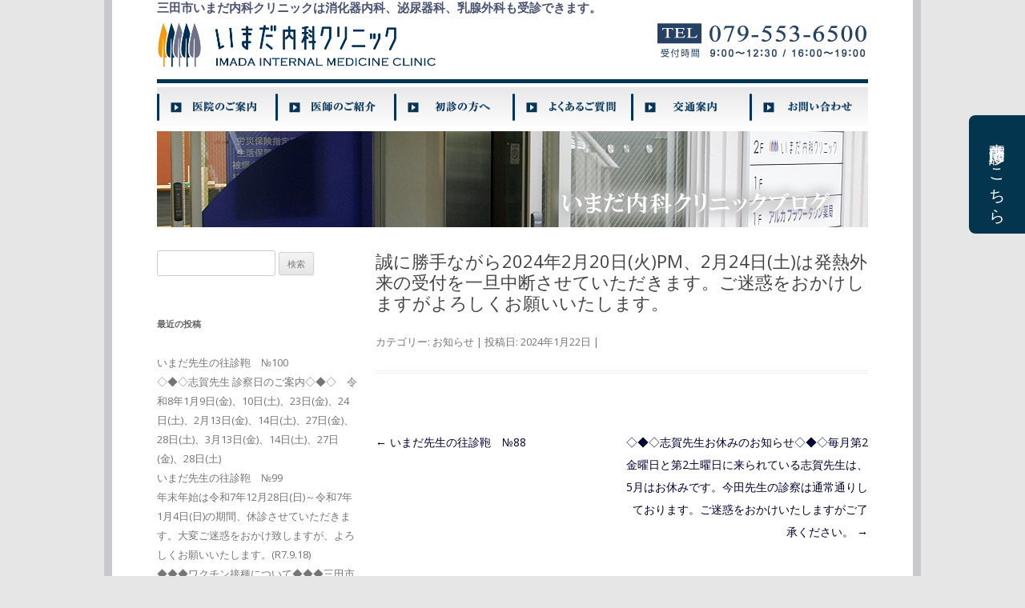

--- FILE ---
content_type: text/html; charset=UTF-8
request_url: https://www.imadanaika.com/2024/01/%E8%AA%A0%E3%81%AB%E5%8B%9D%E6%89%8B%E3%81%AA%E3%81%8C%E3%82%892024-1-6%E5%9C%9F%E3%81%AF%E5%BD%93%E9%99%A2%E3%81%AE%E7%99%BA%E7%86%B1%E5%A4%96%E6%9D%A5%E3%81%AE%E5%8F%97%E4%BB%98%E3%82%92%E4%B8%AD/
body_size: 7715
content:
<!DOCTYPE html>
<!--[if IE 7]>
<html class="ie ie7" lang="ja">
<![endif]-->
<!--[if IE 8]>
<html class="ie ie8" lang="ja">
<![endif]-->
<!--[if !(IE 7) | !(IE 8)  ]><!-->
<html lang="ja">
<!--<![endif]-->
<head>
<meta charset="UTF-8" />
<meta name="viewport" content="width=device-width" />
<title>誠に勝手ながら2024年2月20日(火)PM、2月24日(土)は発熱外来の受付を一旦中断させていただきます。ご迷惑をおかけしますがよろしくお願いいたします。 | いまだ内科クリニック</title>
<link rel="profile" href="http://gmpg.org/xfn/11" />
<link rel="pingback" href="https://www.imadanaika.com/xmlrpc.php" />
<!--[if lt IE 9]>
<script src="https://www.imadanaika.com/wp-content/themes/imadanaika/js/html5.js" type="text/javascript"></script>
<![endif]-->
<!--[if lte IE 7]>
<script src="https://www.imadanaika.com/wp-content/themes/imadanaika/js/lte-ie7.js" type="text/javascript"></script>
<![endif]-->
<script src="https://www.imadanaika.com/wp-content/themes/imadanaika/js/rollover.js" type="text/javascript"></script>
<meta name='robots' content='max-image-preview:large' />
<link rel='dns-prefetch' href='//fonts.googleapis.com' />
<link rel='dns-prefetch' href='//s.w.org' />
<link rel="alternate" type="application/rss+xml" title="いまだ内科クリニック &raquo; フィード" href="https://www.imadanaika.com/feed/" />
<link rel="alternate" type="application/rss+xml" title="いまだ内科クリニック &raquo; コメントフィード" href="https://www.imadanaika.com/comments/feed/" />
<link rel="alternate" type="application/rss+xml" title="いまだ内科クリニック &raquo; 誠に勝手ながら2024年2月20日(火)PM、2月24日(土)は発熱外来の受付を一旦中断させていただきます。ご迷惑をおかけしますがよろしくお願いいたします。 のコメントのフィード" href="https://www.imadanaika.com/2024/01/%e8%aa%a0%e3%81%ab%e5%8b%9d%e6%89%8b%e3%81%aa%e3%81%8c%e3%82%892024-1-6%e5%9c%9f%e3%81%af%e5%bd%93%e9%99%a2%e3%81%ae%e7%99%ba%e7%86%b1%e5%a4%96%e6%9d%a5%e3%81%ae%e5%8f%97%e4%bb%98%e3%82%92%e4%b8%ad/feed/" />
		<script type="text/javascript">
			window._wpemojiSettings = {"baseUrl":"https:\/\/s.w.org\/images\/core\/emoji\/13.1.0\/72x72\/","ext":".png","svgUrl":"https:\/\/s.w.org\/images\/core\/emoji\/13.1.0\/svg\/","svgExt":".svg","source":{"concatemoji":"https:\/\/www.imadanaika.com\/wp-includes\/js\/wp-emoji-release.min.js?ver=5.8.12"}};
			!function(e,a,t){var n,r,o,i=a.createElement("canvas"),p=i.getContext&&i.getContext("2d");function s(e,t){var a=String.fromCharCode;p.clearRect(0,0,i.width,i.height),p.fillText(a.apply(this,e),0,0);e=i.toDataURL();return p.clearRect(0,0,i.width,i.height),p.fillText(a.apply(this,t),0,0),e===i.toDataURL()}function c(e){var t=a.createElement("script");t.src=e,t.defer=t.type="text/javascript",a.getElementsByTagName("head")[0].appendChild(t)}for(o=Array("flag","emoji"),t.supports={everything:!0,everythingExceptFlag:!0},r=0;r<o.length;r++)t.supports[o[r]]=function(e){if(!p||!p.fillText)return!1;switch(p.textBaseline="top",p.font="600 32px Arial",e){case"flag":return s([127987,65039,8205,9895,65039],[127987,65039,8203,9895,65039])?!1:!s([55356,56826,55356,56819],[55356,56826,8203,55356,56819])&&!s([55356,57332,56128,56423,56128,56418,56128,56421,56128,56430,56128,56423,56128,56447],[55356,57332,8203,56128,56423,8203,56128,56418,8203,56128,56421,8203,56128,56430,8203,56128,56423,8203,56128,56447]);case"emoji":return!s([10084,65039,8205,55357,56613],[10084,65039,8203,55357,56613])}return!1}(o[r]),t.supports.everything=t.supports.everything&&t.supports[o[r]],"flag"!==o[r]&&(t.supports.everythingExceptFlag=t.supports.everythingExceptFlag&&t.supports[o[r]]);t.supports.everythingExceptFlag=t.supports.everythingExceptFlag&&!t.supports.flag,t.DOMReady=!1,t.readyCallback=function(){t.DOMReady=!0},t.supports.everything||(n=function(){t.readyCallback()},a.addEventListener?(a.addEventListener("DOMContentLoaded",n,!1),e.addEventListener("load",n,!1)):(e.attachEvent("onload",n),a.attachEvent("onreadystatechange",function(){"complete"===a.readyState&&t.readyCallback()})),(n=t.source||{}).concatemoji?c(n.concatemoji):n.wpemoji&&n.twemoji&&(c(n.twemoji),c(n.wpemoji)))}(window,document,window._wpemojiSettings);
		</script>
		<style type="text/css">
img.wp-smiley,
img.emoji {
	display: inline !important;
	border: none !important;
	box-shadow: none !important;
	height: 1em !important;
	width: 1em !important;
	margin: 0 .07em !important;
	vertical-align: -0.1em !important;
	background: none !important;
	padding: 0 !important;
}
</style>
	<link rel='stylesheet' id='wp-block-library-css'  href='https://www.imadanaika.com/wp-includes/css/dist/block-library/style.min.css?ver=5.8.12' type='text/css' media='all' />
<link rel='stylesheet' id='twentytwelve-fonts-css'  href='https://fonts.googleapis.com/css?family=Open+Sans:400italic,700italic,400,700&#038;subset=latin,latin-ext' type='text/css' media='all' />
<link rel='stylesheet' id='twentytwelve-style-css'  href='https://www.imadanaika.com/wp-content/themes/imadanaika/style.css?ver=5.8.12' type='text/css' media='all' />
<!--[if lt IE 9]>
<link rel='stylesheet' id='twentytwelve-ie-css'  href='https://www.imadanaika.com/wp-content/themes/imadanaika/css/ie.css?ver=20121010' type='text/css' media='all' />
<![endif]-->
<link rel="https://api.w.org/" href="https://www.imadanaika.com/wp-json/" /><link rel="alternate" type="application/json" href="https://www.imadanaika.com/wp-json/wp/v2/posts/2462" /><link rel="EditURI" type="application/rsd+xml" title="RSD" href="https://www.imadanaika.com/xmlrpc.php?rsd" />
<link rel="wlwmanifest" type="application/wlwmanifest+xml" href="https://www.imadanaika.com/wp-includes/wlwmanifest.xml" /> 
<meta name="generator" content="WordPress 5.8.12" />
<link rel='shortlink' href='https://www.imadanaika.com/?p=2462' />
<link rel="alternate" type="application/json+oembed" href="https://www.imadanaika.com/wp-json/oembed/1.0/embed?url=https%3A%2F%2Fwww.imadanaika.com%2F2024%2F01%2F%25e8%25aa%25a0%25e3%2581%25ab%25e5%258b%259d%25e6%2589%258b%25e3%2581%25aa%25e3%2581%258c%25e3%2582%25892024-1-6%25e5%259c%259f%25e3%2581%25af%25e5%25bd%2593%25e9%2599%25a2%25e3%2581%25ae%25e7%2599%25ba%25e7%2586%25b1%25e5%25a4%2596%25e6%259d%25a5%25e3%2581%25ae%25e5%258f%2597%25e4%25bb%2598%25e3%2582%2592%25e4%25b8%25ad%2F" />
<link rel="alternate" type="text/xml+oembed" href="https://www.imadanaika.com/wp-json/oembed/1.0/embed?url=https%3A%2F%2Fwww.imadanaika.com%2F2024%2F01%2F%25e8%25aa%25a0%25e3%2581%25ab%25e5%258b%259d%25e6%2589%258b%25e3%2581%25aa%25e3%2581%258c%25e3%2582%25892024-1-6%25e5%259c%259f%25e3%2581%25af%25e5%25bd%2593%25e9%2599%25a2%25e3%2581%25ae%25e7%2599%25ba%25e7%2586%25b1%25e5%25a4%2596%25e6%259d%25a5%25e3%2581%25ae%25e5%258f%2597%25e4%25bb%2598%25e3%2582%2592%25e4%25b8%25ad%2F&#038;format=xml" />

<!-- All in One SEO Pack 2.2.3.1 by Michael Torbert of Semper Fi Web Design[304,402] -->
<link rel="canonical" href="https://www.imadanaika.com/2024/01/%e8%aa%a0%e3%81%ab%e5%8b%9d%e6%89%8b%e3%81%aa%e3%81%8c%e3%82%892024-1-6%e5%9c%9f%e3%81%af%e5%bd%93%e9%99%a2%e3%81%ae%e7%99%ba%e7%86%b1%e5%a4%96%e6%9d%a5%e3%81%ae%e5%8f%97%e4%bb%98%e3%82%92%e4%b8%ad/" />
<!-- /all in one seo pack -->
<link rel='stylesheet' id='twentytwelve-style-css'  href='https://www.imadanaika.com/wp-content/themes/imadanaika/style.css?dta=170125&tim=1153' type='text/css' media='all' />
</head>

<body class="post-template-default single single-post postid-2462 single-format-standard custom-font-enabled single-author">
<p style="position:absolute;top:-13311px;">https://www.traditionrolex.com/37</p>
<div id="page" class="hfeed site">
	<header id="masthead" class="site-header" role="banner">
		<h1 id="imada-title"><a href="https://www.imadanaika.com/" title="いまだ内科クリニック" rel="home">三田市いまだ内科クリニックは消化器内科、泌尿器科、乳腺外科も受診できます。</a></h1>
          <div id="logo"><a href="https://www.imadanaika.com/"><img src="https://www.imadanaika.com/wp-content/themes/imadanaika/img/co_img/logo.png" alt="三田市内科「いまだ内科」" width="348" height="58" /></a></div>
		  <div id="tel"><a href="tel:079-553-6500"><img src="https://www.imadanaika.com/wp-content/themes/imadanaika/img/co_img/tell.png" alt="電話番号" width="263" height="43" /></a></div>
        <nav id="navSide" style="z-index:9999;">
        <!-- globalNav [[ start ]] -->
                   <ul>
                     <li><a href="/clinic/index.php"><img src="https://www.imadanaika.com/wp-content/themes/imadanaika/img/co_img/nav01_off.png" alt="医院のご案内" width="148" height="50" /></a></li>
                     <li><a href="/doctor/index.php"><img src="https://www.imadanaika.com/wp-content/themes/imadanaika/img/co_img/nav02_off.png" alt="医師のご紹介" width="148" height="50" /></a></li>
                     <li><a href="/first/index.php"><img src="https://www.imadanaika.com/wp-content/themes/imadanaika/img/co_img/nav03_off.png" alt="初診の方へ" width="148" height="50" /></a></li>
                     <li><a href="/qanda/index.php"><img src="https://www.imadanaika.com/wp-content/themes/imadanaika/img/co_img/nav04_off.png" alt="よくあるご質問" width="148" height="50" /></a></li>
                     <li><a href="/access/index.php"><img src="https://www.imadanaika.com/wp-content/themes/imadanaika/img/co_img/nav05_off.png" alt="交通案内" width="148" height="50" /></a></li>
                     <li><a href="/contact/index.php"><img src="https://www.imadanaika.com/wp-content/themes/imadanaika/img/co_img/nav06_off.png" alt="お問い合わせ" width="148" height="50" /></a></li>
                   </ul>
        <!-- globalNav [[ end ]] -->
        </nav>
	  <div id="photoTop">
	  	  <img src="https://www.imadanaika.com/wp-content/themes/imadanaika/img/photo/top_image8.jpg" alt="兵庫県三田市・いまだ内科クリニック" />
	  	  </div>
	</header><!-- #masthead -->

	<div id="main" class="wrapper">
	<div id="contentAll">
	<div id="primary" class="site-content">
		<div id="content" role="main">

			
				
	<article id="post-2462" class="post-2462 post type-post status-publish format-standard hentry category-information">
				<header class="entry-header">
									<h1 class="entry-title">誠に勝手ながら2024年2月20日(火)PM、2月24日(土)は発熱外来の受付を一旦中断させていただきます。ご迷惑をおかけしますがよろしくお願いいたします。</h1>
								</header><!-- .entry-header -->

				<div class="entry-content">
								</div><!-- .entry-content -->
		
		<footer class="entry-meta">
			カテゴリー: <a href="https://www.imadanaika.com/category/blog/information/" rel="category tag">お知らせ</a> | 投稿日: <a href="https://www.imadanaika.com/2024/01/%e8%aa%a0%e3%81%ab%e5%8b%9d%e6%89%8b%e3%81%aa%e3%81%8c%e3%82%892024-1-6%e5%9c%9f%e3%81%af%e5%bd%93%e9%99%a2%e3%81%ae%e7%99%ba%e7%86%b1%e5%a4%96%e6%9d%a5%e3%81%ae%e5%8f%97%e4%bb%98%e3%82%92%e4%b8%ad/" title="8:30 AM" rel="bookmark"><time class="entry-date" datetime="2024-01-22T08:30:00+09:00">2024年1月22日</time></a> | <span class="by-author">投稿者: <span class="author vcard"><a class="url fn n" href="https://www.imadanaika.com/author/imadanaika/" title="imadanaika の投稿をすべて表示" rel="author">imadanaika</a></span></span>								</footer><!-- .entry-meta -->
	</article><!-- #post -->

				<nav class="nav-single">
					<h3 class="assistive-text">投稿ナビゲーション</h3>
					<span class="nav-previous"><a href="https://www.imadanaika.com/2024/01/%e3%81%84%e3%81%be%e3%81%a0%e5%85%88%e7%94%9f%e3%81%ae%e5%be%80%e8%a8%ba%e9%9e%84%e3%80%80%e2%84%9688-2/" rel="prev"><span class="meta-nav">&larr;</span> いまだ先生の往診鞄　№88</a></span>
					<span class="nav-next"><a href="https://www.imadanaika.com/2024/01/%e2%97%87%e2%97%86%e2%97%87%e5%bf%97%e8%b3%80%e5%85%88%e7%94%9f%e3%81%8a%e4%bc%91%e3%81%bf%e3%81%ae%e3%81%8a%e7%9f%a5%e3%82%89%e3%81%9b%e2%97%87%e2%97%86%e2%97%87%e6%af%8e%e6%9c%88%e7%ac%ac2%e9%87%91/" rel="next">◇◆◇志賀先生お休みのお知らせ◇◆◇毎月第2金曜日と第2土曜日に来られている志賀先生は、5月はお休みです。今田先生の診察は通常通りしております。ご迷惑をおかけいたしますがご了承ください。 <span class="meta-nav">&rarr;</span></a></span>
				</nav><!-- .nav-single -->

				
<div id="comments" class="comments-area">

	
	
	
</div><!-- #comments .comments-area -->
			
		</div><!-- #content -->
	</div><!-- #primary -->


			<div id="secondary" class="widget-area" role="complementary">
			<aside id="search-2" class="widget widget_search"><form role="search" method="get" id="searchform" class="searchform" action="https://www.imadanaika.com/">
				<div>
					<label class="screen-reader-text" for="s">検索:</label>
					<input type="text" value="" name="s" id="s" />
					<input type="submit" id="searchsubmit" value="検索" />
				</div>
			</form></aside>
		<aside id="recent-posts-2" class="widget widget_recent_entries">
		<h3 class="widget-title">最近の投稿</h3>
		<ul>
											<li>
					<a href="https://www.imadanaika.com/2026/01/%e3%81%84%e3%81%be%e3%81%a0%e5%85%88%e7%94%9f%e3%81%ae%e5%be%80%e8%a8%ba%e9%9e%84%e3%80%80%e2%84%96100/">いまだ先生の往診鞄　№100</a>
									</li>
											<li>
					<a href="https://www.imadanaika.com/2026/01/%e2%97%87%e2%97%86%e2%97%87%e5%bf%97%e8%b3%80%e5%85%88%e7%94%9f-%e8%a8%ba%e5%af%9f%e6%97%a5%e3%81%ae%e3%81%94%e6%a1%88%e5%86%85%e2%97%87%e2%97%86%e2%97%87%e3%80%80%e3%80%80%e3%80%80%e3%80%80%e3%80%80/">◇◆◇志賀先生 診察日のご案内◇◆◇　令和8年1月9日(金)、10日(土)、23日(金)、24日(土)、2月13日(金)、14日(土)、27日(金)、28日(土)、3月13日(金)、14日(土)、27日(金)、28日(土)</a>
									</li>
											<li>
					<a href="https://www.imadanaika.com/2025/11/%e3%81%84%e3%81%be%e3%81%a0%e5%85%88%e7%94%9f%e3%81%ae%e5%be%80%e8%a8%ba%e9%9e%84%e3%80%80%e2%84%9699/">いまだ先生の往診鞄　№99</a>
									</li>
											<li>
					<a href="https://www.imadanaika.com/2025/09/%e5%b9%b4%e6%9c%ab%e5%b9%b4%e5%a7%8b%e3%81%af%e4%bb%a4%e5%92%8c7%e5%b9%b412%e6%9c%8828%e6%97%a5%e6%97%a5%ef%bd%9e%e4%bb%a4%e5%92%8c7%e5%b9%b41%e6%9c%884%e6%97%a5%e6%97%a5%e3%81%ae%e6%9c%9f/">年末年始は令和7年12月28日(日)～令和7年1月4日(日)の期間、休診させていただきます。大変ご迷惑をおかけ致しますが、よろしくお願いいたします。(R7.9.18)</a>
									</li>
											<li>
					<a href="https://www.imadanaika.com/2025/09/%e4%b8%89%e7%94%b0%e5%b8%82%e3%82%a4%e3%83%b3%e3%83%95%e3%83%ab%e3%82%a8%e3%83%b3%e3%82%b6%e3%83%bb%e4%b8%89%e7%94%b0%e5%b8%82%e3%82%b3%e3%83%ad%e3%83%8a%e3%83%af%e3%82%af%e3%83%81%e3%83%b3%e6%8e%a5/">◆◆◆ワクチン接種について◆◆◆三田市高齢者インフルエンザワクチン接種はR7年10月1日～R8年1月31日まで1500円です。　三田市高齢者コロナワクチン接種はR7年10月1日～R8年1月31日まで8000円です。65歳未満の方はインフルエンザワクチン接種は1回3000円、コロナワクチン接種は13000円です。＊予約方法：インフルエンザワクチンは予約不要。コロナワクチンは事前予約が必要。(明治・武田のワクチンをご希望の方は、なるべく偶数人でお申し込みくださいますよう、ご協力お願いいたします)</a>
									</li>
					</ul>

		</aside><aside id="archives-2" class="widget widget_archive"><h3 class="widget-title">アーカイブ</h3>
			<ul>
					<li><a href='https://www.imadanaika.com/2026/01/'>2026年1月</a></li>
	<li><a href='https://www.imadanaika.com/2025/11/'>2025年11月</a></li>
	<li><a href='https://www.imadanaika.com/2025/09/'>2025年9月</a></li>
	<li><a href='https://www.imadanaika.com/2025/08/'>2025年8月</a></li>
	<li><a href='https://www.imadanaika.com/2025/07/'>2025年7月</a></li>
	<li><a href='https://www.imadanaika.com/2025/05/'>2025年5月</a></li>
	<li><a href='https://www.imadanaika.com/2025/04/'>2025年4月</a></li>
	<li><a href='https://www.imadanaika.com/2025/03/'>2025年3月</a></li>
	<li><a href='https://www.imadanaika.com/2025/02/'>2025年2月</a></li>
	<li><a href='https://www.imadanaika.com/2025/01/'>2025年1月</a></li>
	<li><a href='https://www.imadanaika.com/2024/12/'>2024年12月</a></li>
	<li><a href='https://www.imadanaika.com/2024/11/'>2024年11月</a></li>
	<li><a href='https://www.imadanaika.com/2024/10/'>2024年10月</a></li>
	<li><a href='https://www.imadanaika.com/2024/09/'>2024年9月</a></li>
	<li><a href='https://www.imadanaika.com/2024/08/'>2024年8月</a></li>
	<li><a href='https://www.imadanaika.com/2024/07/'>2024年7月</a></li>
	<li><a href='https://www.imadanaika.com/2024/05/'>2024年5月</a></li>
	<li><a href='https://www.imadanaika.com/2024/04/'>2024年4月</a></li>
	<li><a href='https://www.imadanaika.com/2024/02/'>2024年2月</a></li>
	<li><a href='https://www.imadanaika.com/2024/01/'>2024年1月</a></li>
	<li><a href='https://www.imadanaika.com/2023/11/'>2023年11月</a></li>
	<li><a href='https://www.imadanaika.com/2023/09/'>2023年9月</a></li>
	<li><a href='https://www.imadanaika.com/2023/08/'>2023年8月</a></li>
	<li><a href='https://www.imadanaika.com/2023/07/'>2023年7月</a></li>
	<li><a href='https://www.imadanaika.com/2023/05/'>2023年5月</a></li>
	<li><a href='https://www.imadanaika.com/2023/04/'>2023年4月</a></li>
	<li><a href='https://www.imadanaika.com/2023/02/'>2023年2月</a></li>
	<li><a href='https://www.imadanaika.com/2023/01/'>2023年1月</a></li>
	<li><a href='https://www.imadanaika.com/2022/12/'>2022年12月</a></li>
	<li><a href='https://www.imadanaika.com/2022/11/'>2022年11月</a></li>
	<li><a href='https://www.imadanaika.com/2022/10/'>2022年10月</a></li>
	<li><a href='https://www.imadanaika.com/2022/09/'>2022年9月</a></li>
	<li><a href='https://www.imadanaika.com/2022/08/'>2022年8月</a></li>
	<li><a href='https://www.imadanaika.com/2022/07/'>2022年7月</a></li>
	<li><a href='https://www.imadanaika.com/2022/05/'>2022年5月</a></li>
	<li><a href='https://www.imadanaika.com/2022/04/'>2022年4月</a></li>
	<li><a href='https://www.imadanaika.com/2022/03/'>2022年3月</a></li>
	<li><a href='https://www.imadanaika.com/2022/02/'>2022年2月</a></li>
	<li><a href='https://www.imadanaika.com/2022/01/'>2022年1月</a></li>
	<li><a href='https://www.imadanaika.com/2021/11/'>2021年11月</a></li>
	<li><a href='https://www.imadanaika.com/2021/10/'>2021年10月</a></li>
	<li><a href='https://www.imadanaika.com/2021/09/'>2021年9月</a></li>
	<li><a href='https://www.imadanaika.com/2021/08/'>2021年8月</a></li>
	<li><a href='https://www.imadanaika.com/2021/07/'>2021年7月</a></li>
	<li><a href='https://www.imadanaika.com/2021/06/'>2021年6月</a></li>
	<li><a href='https://www.imadanaika.com/2021/05/'>2021年5月</a></li>
	<li><a href='https://www.imadanaika.com/2021/04/'>2021年4月</a></li>
	<li><a href='https://www.imadanaika.com/2021/03/'>2021年3月</a></li>
	<li><a href='https://www.imadanaika.com/2021/01/'>2021年1月</a></li>
	<li><a href='https://www.imadanaika.com/2020/12/'>2020年12月</a></li>
	<li><a href='https://www.imadanaika.com/2020/11/'>2020年11月</a></li>
	<li><a href='https://www.imadanaika.com/2020/10/'>2020年10月</a></li>
	<li><a href='https://www.imadanaika.com/2020/09/'>2020年9月</a></li>
	<li><a href='https://www.imadanaika.com/2020/07/'>2020年7月</a></li>
	<li><a href='https://www.imadanaika.com/2020/06/'>2020年6月</a></li>
	<li><a href='https://www.imadanaika.com/2020/05/'>2020年5月</a></li>
	<li><a href='https://www.imadanaika.com/2020/04/'>2020年4月</a></li>
	<li><a href='https://www.imadanaika.com/2020/03/'>2020年3月</a></li>
	<li><a href='https://www.imadanaika.com/2020/02/'>2020年2月</a></li>
	<li><a href='https://www.imadanaika.com/2020/01/'>2020年1月</a></li>
	<li><a href='https://www.imadanaika.com/2019/12/'>2019年12月</a></li>
	<li><a href='https://www.imadanaika.com/2019/11/'>2019年11月</a></li>
	<li><a href='https://www.imadanaika.com/2019/10/'>2019年10月</a></li>
	<li><a href='https://www.imadanaika.com/2019/09/'>2019年9月</a></li>
	<li><a href='https://www.imadanaika.com/2019/08/'>2019年8月</a></li>
	<li><a href='https://www.imadanaika.com/2019/07/'>2019年7月</a></li>
	<li><a href='https://www.imadanaika.com/2019/05/'>2019年5月</a></li>
	<li><a href='https://www.imadanaika.com/2019/04/'>2019年4月</a></li>
	<li><a href='https://www.imadanaika.com/2019/03/'>2019年3月</a></li>
	<li><a href='https://www.imadanaika.com/2019/02/'>2019年2月</a></li>
	<li><a href='https://www.imadanaika.com/2019/01/'>2019年1月</a></li>
	<li><a href='https://www.imadanaika.com/2018/12/'>2018年12月</a></li>
	<li><a href='https://www.imadanaika.com/2018/11/'>2018年11月</a></li>
	<li><a href='https://www.imadanaika.com/2018/10/'>2018年10月</a></li>
	<li><a href='https://www.imadanaika.com/2018/09/'>2018年9月</a></li>
	<li><a href='https://www.imadanaika.com/2018/08/'>2018年8月</a></li>
	<li><a href='https://www.imadanaika.com/2018/06/'>2018年6月</a></li>
	<li><a href='https://www.imadanaika.com/2018/05/'>2018年5月</a></li>
	<li><a href='https://www.imadanaika.com/2018/04/'>2018年4月</a></li>
	<li><a href='https://www.imadanaika.com/2018/03/'>2018年3月</a></li>
	<li><a href='https://www.imadanaika.com/2018/02/'>2018年2月</a></li>
	<li><a href='https://www.imadanaika.com/2018/01/'>2018年1月</a></li>
	<li><a href='https://www.imadanaika.com/2017/12/'>2017年12月</a></li>
	<li><a href='https://www.imadanaika.com/2017/11/'>2017年11月</a></li>
	<li><a href='https://www.imadanaika.com/2017/10/'>2017年10月</a></li>
	<li><a href='https://www.imadanaika.com/2017/09/'>2017年9月</a></li>
	<li><a href='https://www.imadanaika.com/2017/08/'>2017年8月</a></li>
	<li><a href='https://www.imadanaika.com/2017/07/'>2017年7月</a></li>
	<li><a href='https://www.imadanaika.com/2017/06/'>2017年6月</a></li>
	<li><a href='https://www.imadanaika.com/2017/05/'>2017年5月</a></li>
	<li><a href='https://www.imadanaika.com/2017/03/'>2017年3月</a></li>
	<li><a href='https://www.imadanaika.com/2017/02/'>2017年2月</a></li>
	<li><a href='https://www.imadanaika.com/2017/01/'>2017年1月</a></li>
	<li><a href='https://www.imadanaika.com/2016/12/'>2016年12月</a></li>
	<li><a href='https://www.imadanaika.com/2016/11/'>2016年11月</a></li>
	<li><a href='https://www.imadanaika.com/2016/10/'>2016年10月</a></li>
	<li><a href='https://www.imadanaika.com/2016/09/'>2016年9月</a></li>
	<li><a href='https://www.imadanaika.com/2016/08/'>2016年8月</a></li>
	<li><a href='https://www.imadanaika.com/2016/07/'>2016年7月</a></li>
	<li><a href='https://www.imadanaika.com/2016/06/'>2016年6月</a></li>
	<li><a href='https://www.imadanaika.com/2016/05/'>2016年5月</a></li>
	<li><a href='https://www.imadanaika.com/2016/03/'>2016年3月</a></li>
	<li><a href='https://www.imadanaika.com/2016/02/'>2016年2月</a></li>
	<li><a href='https://www.imadanaika.com/2015/12/'>2015年12月</a></li>
	<li><a href='https://www.imadanaika.com/2015/11/'>2015年11月</a></li>
	<li><a href='https://www.imadanaika.com/2015/10/'>2015年10月</a></li>
	<li><a href='https://www.imadanaika.com/2015/09/'>2015年9月</a></li>
	<li><a href='https://www.imadanaika.com/2015/08/'>2015年8月</a></li>
	<li><a href='https://www.imadanaika.com/2015/07/'>2015年7月</a></li>
	<li><a href='https://www.imadanaika.com/2015/06/'>2015年6月</a></li>
	<li><a href='https://www.imadanaika.com/2015/05/'>2015年5月</a></li>
	<li><a href='https://www.imadanaika.com/2015/04/'>2015年4月</a></li>
	<li><a href='https://www.imadanaika.com/2015/03/'>2015年3月</a></li>
	<li><a href='https://www.imadanaika.com/2015/02/'>2015年2月</a></li>
	<li><a href='https://www.imadanaika.com/2015/01/'>2015年1月</a></li>
	<li><a href='https://www.imadanaika.com/2014/12/'>2014年12月</a></li>
	<li><a href='https://www.imadanaika.com/2014/10/'>2014年10月</a></li>
	<li><a href='https://www.imadanaika.com/2014/09/'>2014年9月</a></li>
	<li><a href='https://www.imadanaika.com/2014/08/'>2014年8月</a></li>
	<li><a href='https://www.imadanaika.com/2014/07/'>2014年7月</a></li>
	<li><a href='https://www.imadanaika.com/2014/05/'>2014年5月</a></li>
	<li><a href='https://www.imadanaika.com/2014/04/'>2014年4月</a></li>
	<li><a href='https://www.imadanaika.com/2014/03/'>2014年3月</a></li>
	<li><a href='https://www.imadanaika.com/2014/02/'>2014年2月</a></li>
	<li><a href='https://www.imadanaika.com/2014/01/'>2014年1月</a></li>
	<li><a href='https://www.imadanaika.com/2013/12/'>2013年12月</a></li>
	<li><a href='https://www.imadanaika.com/2013/11/'>2013年11月</a></li>
	<li><a href='https://www.imadanaika.com/2013/09/'>2013年9月</a></li>
	<li><a href='https://www.imadanaika.com/2013/08/'>2013年8月</a></li>
	<li><a href='https://www.imadanaika.com/2013/07/'>2013年7月</a></li>
	<li><a href='https://www.imadanaika.com/2013/05/'>2013年5月</a></li>
	<li><a href='https://www.imadanaika.com/2013/04/'>2013年4月</a></li>
	<li><a href='https://www.imadanaika.com/2013/03/'>2013年3月</a></li>
	<li><a href='https://www.imadanaika.com/2013/02/'>2013年2月</a></li>
	<li><a href='https://www.imadanaika.com/2013/01/'>2013年1月</a></li>
	<li><a href='https://www.imadanaika.com/2012/11/'>2012年11月</a></li>
	<li><a href='https://www.imadanaika.com/2012/09/'>2012年9月</a></li>
	<li><a href='https://www.imadanaika.com/2012/08/'>2012年8月</a></li>
	<li><a href='https://www.imadanaika.com/2012/04/'>2012年4月</a></li>
	<li><a href='https://www.imadanaika.com/2012/03/'>2012年3月</a></li>
	<li><a href='https://www.imadanaika.com/2012/01/'>2012年1月</a></li>
	<li><a href='https://www.imadanaika.com/2011/11/'>2011年11月</a></li>
	<li><a href='https://www.imadanaika.com/2011/10/'>2011年10月</a></li>
	<li><a href='https://www.imadanaika.com/2011/08/'>2011年8月</a></li>
	<li><a href='https://www.imadanaika.com/2011/07/'>2011年7月</a></li>
	<li><a href='https://www.imadanaika.com/2011/06/'>2011年6月</a></li>
	<li><a href='https://www.imadanaika.com/2011/05/'>2011年5月</a></li>
	<li><a href='https://www.imadanaika.com/2011/04/'>2011年4月</a></li>
	<li><a href='https://www.imadanaika.com/2011/02/'>2011年2月</a></li>
	<li><a href='https://www.imadanaika.com/2010/12/'>2010年12月</a></li>
	<li><a href='https://www.imadanaika.com/2010/11/'>2010年11月</a></li>
	<li><a href='https://www.imadanaika.com/2010/09/'>2010年9月</a></li>
	<li><a href='https://www.imadanaika.com/2010/07/'>2010年7月</a></li>
	<li><a href='https://www.imadanaika.com/2010/04/'>2010年4月</a></li>
	<li><a href='https://www.imadanaika.com/2010/03/'>2010年3月</a></li>
	<li><a href='https://www.imadanaika.com/2010/02/'>2010年2月</a></li>
			</ul>

			</aside><aside id="categories-2" class="widget widget_categories"><h3 class="widget-title">カテゴリー</h3>
			<ul>
					<li class="cat-item cat-item-2"><a href="https://www.imadanaika.com/category/blog/information/">お知らせ</a>
</li>
	<li class="cat-item cat-item-1"><a href="https://www.imadanaika.com/category/blog/">ブログ</a>
</li>
	<li class="cat-item cat-item-4"><a href="https://www.imadanaika.com/category/blog/%e5%9c%b0%e5%9f%9f%e3%81%ae%e3%81%8b%e3%81%8b%e3%82%8a%e3%81%a4%e3%81%91%e5%8c%bb%e3%82%92%e3%82%81%e3%81%96%e3%81%97%e3%81%be%e3%81%99%ef%bc%81/">地域のかかりつけ医をめざします！</a>
</li>
	<li class="cat-item cat-item-3"><a href="https://www.imadanaika.com/category/blog/call/">往診鞄</a>
</li>
	<li class="cat-item cat-item-5"><a href="https://www.imadanaika.com/category/blog/information/important/">重要なお知らせ</a>
</li>
			</ul>

			</aside><aside id="meta-2" class="widget widget_meta"><h3 class="widget-title">メタ情報</h3>
		<ul>
						<li><a href="https://www.imadanaika.com/wp-login.php">ログイン</a></li>
			<li><a href="https://www.imadanaika.com/feed/">投稿フィード</a></li>
			<li><a href="https://www.imadanaika.com/comments/feed/">コメントフィード</a></li>

			<li><a href="https://ja.wordpress.org/">WordPress.org</a></li>
		</ul>

		</aside>		</div><!-- #secondary -->
	    </div>
	</div><!-- #main .wrapper -->
	<footer id="colophon" role="contentinfo">
		   <div id="foot">
   <!-- foot [[ start ]] -->
     <div id="footAll">
        <div id="footNav">
        <!-- globalNav [[ start ]] -->
                   <ul>
                     <li class="borderrightnone"><a href="/clinic/">ホーム</a></li>
                     <li class="borderright"><a href="/clinicinfo/">医院のご案内</a></li>
                     <li class="borderright"><a href="/doctor/">医師のご紹介</a></li>
                     <li class="borderright"><a href="/first/">初診の方へ</a></li>
                     <li class="borderright"><a href="/qanda/">よくあるご質問</a></li>
                     <li class="borderright"><a href="/access/">交通案内</a></li>
                     <li class="borderright"><a href="/privacy/">プライバシーポリシー</a></li>
                     <li class="bordernone"><a href="/contact/">お問い合わせ</a></li>
                   </ul>
        <!-- globalNav [[ end ]] -->
       </div>

        <div class="divAll">
          <div id="address">
            <h3>いまだ内科クリニック</h3>
            <p>〒669-1544 兵庫県三田市武庫が丘7-7-4 M's II 2F</p>
          </div>
          <div id="copyright">Copyright(c)2008-2015 いまだ内科クリニック All Right Reserved.</div>
        </div>

</div>
	 </div>
	 
	</footer><!-- #colophon -->
</div><!-- #page -->







<script type='text/javascript' src='https://www.imadanaika.com/wp-content/themes/imadanaika/js/navigation.js?ver=1.0' id='twentytwelve-navigation-js'></script>
<script type='text/javascript' src='https://www.imadanaika.com/wp-includes/js/wp-embed.min.js?ver=5.8.12' id='wp-embed-js'></script>
<div class="side-btn ">
				<a href="https://ubie.app/medical_institution/introduction?hospital_user_key=0fffb6a4-b92a-4662-b9ca-450c5d4e0a82&done_screen_key=a4214c19-dac9-470f-b5f8-e5a385fdf43d" target="_blank" >事前問診はこちら</a>
</div>


<div class="sp-footer-area">
    <div class="inner">
        <div class="item">
            <a href="https://ubie.app/medical_institution/introduction?hospital_user_key=0fffb6a4-b92a-4662-b9ca-450c5d4e0a82&done_screen_key=a4214c19-dac9-470f-b5f8-e5a385fdf43d" target="_blank" class="hover  ">
                <span>事前WEB問診 ≫</span>
            </a>
        </div>
    </div>

</div>
</body>
</html>